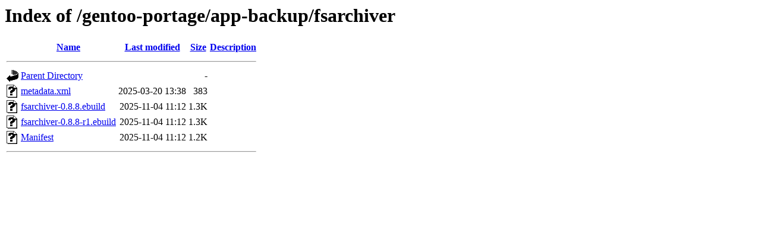

--- FILE ---
content_type: text/html;charset=UTF-8
request_url: https://ftp.rrzn.uni-hannover.de/gentoo-portage/app-backup/fsarchiver/?C=N;O=D
body_size: 493
content:
<!DOCTYPE HTML PUBLIC "-//W3C//DTD HTML 3.2 Final//EN">
<html>
 <head>
  <title>Index of /gentoo-portage/app-backup/fsarchiver</title>
 </head>
 <body>
<h1>Index of /gentoo-portage/app-backup/fsarchiver</h1>
  <table>
   <tr><th valign="top"><img src="/icons/blank.gif" alt="[ICO]"></th><th><a href="?C=N;O=A">Name</a></th><th><a href="?C=M;O=A">Last modified</a></th><th><a href="?C=S;O=A">Size</a></th><th><a href="?C=D;O=A">Description</a></th></tr>
   <tr><th colspan="5"><hr></th></tr>
<tr><td valign="top"><img src="/icons/back.gif" alt="[PARENTDIR]"></td><td><a href="/gentoo-portage/app-backup/">Parent Directory</a></td><td>&nbsp;</td><td align="right">  - </td><td>&nbsp;</td></tr>
<tr><td valign="top"><img src="/icons/unknown.gif" alt="[   ]"></td><td><a href="metadata.xml">metadata.xml</a></td><td align="right">2025-03-20 13:38  </td><td align="right">383 </td><td>&nbsp;</td></tr>
<tr><td valign="top"><img src="/icons/unknown.gif" alt="[   ]"></td><td><a href="fsarchiver-0.8.8.ebuild">fsarchiver-0.8.8.ebuild</a></td><td align="right">2025-11-04 11:12  </td><td align="right">1.3K</td><td>&nbsp;</td></tr>
<tr><td valign="top"><img src="/icons/unknown.gif" alt="[   ]"></td><td><a href="fsarchiver-0.8.8-r1.ebuild">fsarchiver-0.8.8-r1.ebuild</a></td><td align="right">2025-11-04 11:12  </td><td align="right">1.3K</td><td>&nbsp;</td></tr>
<tr><td valign="top"><img src="/icons/unknown.gif" alt="[   ]"></td><td><a href="Manifest">Manifest</a></td><td align="right">2025-11-04 11:12  </td><td align="right">1.2K</td><td>&nbsp;</td></tr>
   <tr><th colspan="5"><hr></th></tr>
</table>
</body></html>
